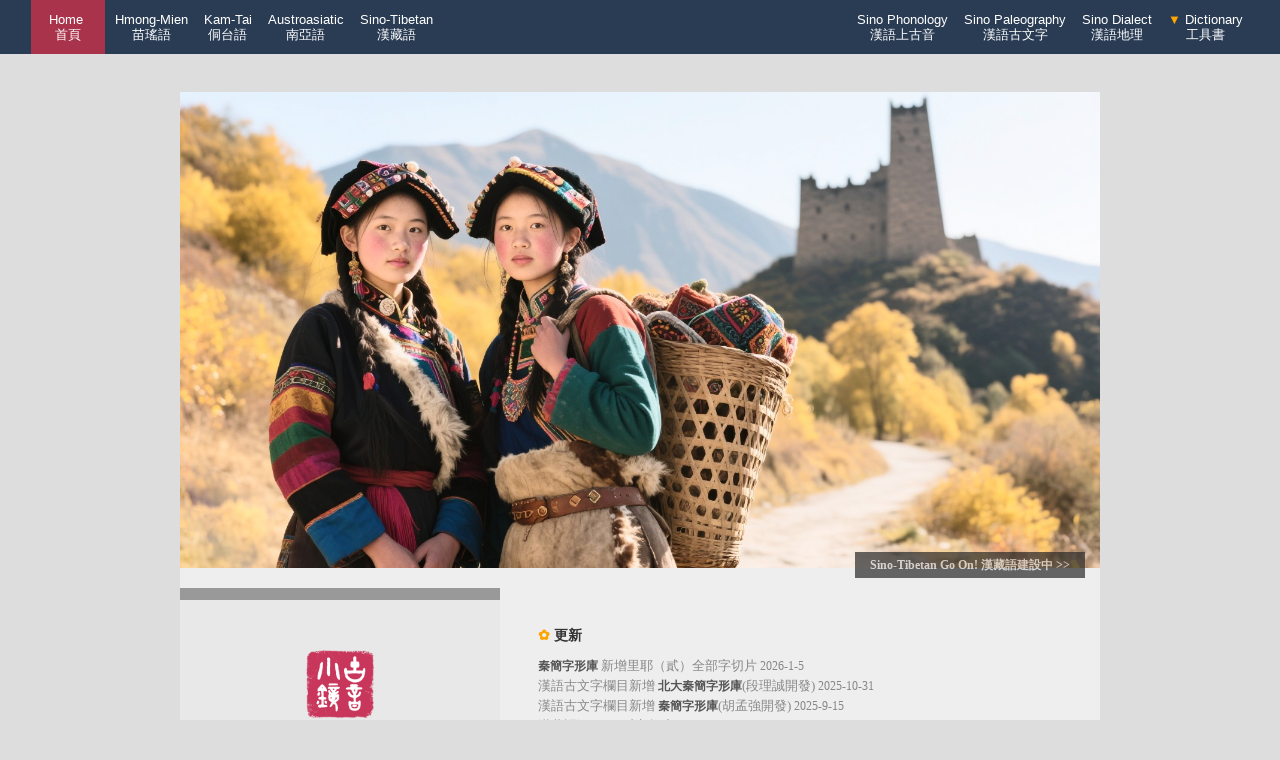

--- FILE ---
content_type: text/html;charset=utf-8
request_url: http://www.kaom.net/?city=M60764&word=qa
body_size: 6441
content:
<!DOCTYPE html>
<html>
<head>
    <meta charset="utf-8">
    <title>古音小鏡·歷史語言學</title>
    <meta name="description" content="古音小鏡是一個歷史語言學共享網站，提供韻書查詢、中古音查詢、上古音查詢、漢語方言查詢、古文字查詢、民族語查詢、詩經韻腳查詢、諧聲查詢、異讀查詢、假借字查詢、訓詁查詢、漢語方言地理系統、地名語言學等功能。">
    <base target="_blank">
    <script type="text/javascript">
        function checkAll(name) {
            var el = document.getElementsByTagName('input');
            var len = el.length;
            for(var i=0; i<len; i++) {
                if((el[i].type=="checkbox") && (el[i].name==name)) {
                    el[i].checked = true;
                }
            }
        }
        function clearAll(name) {
            var el = document.getElementsByTagName('input');
            var len = el.length;
            for(var i=0; i<len; i++) {
                if((el[i].type=="checkbox") && (el[i].name==name)) {
                    el[i].checked = false;
                }
            }
        }
        function checkAll2(name) {
            var el = document.getElementsByClassName(name);
            var len = el.length;
            for(var i=0; i<len; i++) {
                el[i].checked = true;
            }
        }
        function clearAll2(name) {
            var el = document.getElementsByClassName(name);
            var len = el.length;
            for(var i=0; i<len; i++) {
                el[i].checked = false;
            }
        }
    </script>

    <style type="text/css">
        /* 下拉內容 */
        .dropdown{
            position:relative;
            display:inline-block;
            padding: 0px;
            margin: 0px;
        }
        /* 下拉式功能表內容設置為隱藏 */
        .dropdown-content{
            width:138px;
            background:#162436;
            position:absolute;
            right:0;
            display:none;
            box-shadow:0px 8px 15px 0px rgba(0,0,0,0.2);
            z-index:100;
        }
        /* 下拉按鈕樣式 */
        .dropbtn{
            color:white;
            font-size:13px;
            line-height: 15px;
            padding: 12px 6px; /* 控制條紋高度重要 */
            border:none;
            background:#2a3c54;
            cursor:pointer;
        }
        /* 下拉式功能表連結 */
        .dropdown-content a{
            color:white;
            text-decoration:none;
            padding:5px 18px;
            display:block;
            font-size: 12px;
        }

        /* 滑鼠移入後顯示下拉式功能表 */
        .dropdown:hover .dropdown-content{
            display:block;
        }
        /* 滑鼠移入後修改連結的背景色 */
        .dropdown-content a:hover{
            background:#aa334c;
        }
        /* 滑鼠移入背景色 */
        .form_b:hover{
            background:#ca334c;
        }
        /* 下拉式功能表顯示後修改下拉按鈕的背景色 */
        .dropdown:hover .dropbtn{
            background:#162436;
        }
        .dropdown:hover .dropbtn2{
            background:#162436;
        }
        /*頁面上的橫條*/
        .header{
            background: #2a3c54;
            width: 96%;
            padding: 0px 2%;
            margin: 0px auto;
            text-align: right;
        }

        * {
            margin: 0;
            padding: 0;
        }
        body{
            font-family: KaiXinSong;
            font-size: 15px;
            background: #ddd;
            -webkit-text-size-adjust:none;
        }
        .win{
            max-width: 1200px;
            margin:0px auto;
            background: #fff;
            box-shadow: darkgrey 0px 0px 6px 5px ;
        }
        table {
            width:92%;
            margin:50px auto;
            border-collapse:collapse;
            color: #000;
            text-align: center;
            vertical-align:center;
            line-height: 22px;
        }
        th {
            font-size:13px;
            color: #ddd;
            background: #2a3c54;
            padding:5px 2px;
            line-height: 16px;
        }
        td {
            font-size:14px;
            color: #333;
            background: #eee;
            border:1px solid #ddd;
            /*word-wrap:break-word;強制換行*/
            /*word-break:break-all;強制換行*/
        }
        caption{
            color: #555;
            margin-bottom: 5px;
            font-size: 14px;
        }
        th.red{
            background: #aa334c;
            color: #fff;
            width: 140px;
        }
        .table_mini{
            width: 88%;
        }
        .td_footer{
            height:20px;
            background:#666;
            color:#ccc;
            font-size: 13px;
        }
        .table_mini td{
            background: #f8f8f8;
            font-size: 12px;
        }

        .form_1{
            font-size: 14px;
            height: 36px;
            line-height: 36px;  /*垂直居中*/
            border:1px solid #aaa;
            padding: 0px 0px 0px 5px;
            vertical-align:bottom;
        }
        .form_2{
            background: #2a3c54;
            color: #fff;
            font-size: 14px;
            width: 120px;
            height: 38px;
            line-height: 36px;   /*垂直居中*/
            border:none;
            vertical-align:bottom;
        }
        .form_2:hover{
            background: #aa334c;
            box-shadow:0px 3px 6px 0px rgba(0,0,0,0.2);
        }

        /*全選、清空按鈕*/
        input[type="button"] {
            height:22px;
            width: 38px;
            font-size: 12px;
        }

        /*以下4個是電子字樣式*/
        .box_main{
            margin: 50px auto 20px auto;
            max-width:90%;
            text-align: center;
            width: 92%;
        }
        .box_div{
            width: 60px;
            height: 38px;
            margin:5px;
            padding: 12px 2px;
            background: #2a3c54;
            display: inline-block;
            font-size: 32px;
            color:#eee;
            vertical-align: middle;
            text-align: center;
            line-height:22px;
        }
        .box_div_mini{
            width: 25px;
            height: 25px;
            margin:2px;
            padding: 2px 2px;
            background: #2a3c54;
            display: inline-block;
            font-size: 18px;
            color:#eee;
            vertical-align: middle;
            text-align: center;
        }
        .box_div:hover,.box_div_mini:hover {
            background: #aa334c;
            box-shadow: 0px 3px 6px 0px rgba(0, 0, 0, 0.2);
        }
        .right{
            color:#aa334c;
        }
        .wrong{
            color:#2a3c54;
        }
        .error{
            text-align: center;
            font-size: 13px;
            margin: 45px auto 45px auto;
            line-height: 20px;
            background: #eee;
            width: 500px;
            padding: 20px 35px;
            border-radius:5px;
            color: #aa334c;
            font-weight: bold;
        }
        .kuangjia {
            background: #f8f8f8;
            width: 96%;
            text-align: center;
            margin: 20px auto;
            overflow: scroll
        }
        .tiao{
            display: inline-block;
            margin: 0px 1px 0px 5px;
            height: 10px;
            background: #53c653;
        }
        .tiao_div{
            width: 30px;
            display: inline-block;
            text-align: left
        }

        i{
            font-size: 12px;
            color: #888;
            font-style: normal;
        }
        b{
            font-size: 14px;
            color: #aa334c;
        }
        td a:link,.link a:link {color:blue;text-decoration:none;}    /*未被訪問的連結*/
        td a:visited,.link a:visited {color:blue;text-decoration:none;}     /*已被訪問的連結*/
        td a:hover,.link a:hover {color:#aa334c;text-decoration:none;}    /*滑鼠指標移動到連結上*/
        td a:active,.link a:active {color:#fff;text-decoration:none;}   /*正在被點擊的連結*/
        a:link {text-decoration:none;}
        a:visited {text-decoration:none;}
        a:hover {text-decoration:none;}
        a:active {text-decoration:none;}
    </style>
</head>
<body>
<div class="header">
        <div style="float:left;margin-left: 5px">
            <div class="dropdown">
                <button type="button" class="dropbtn" style="background: #aa334c;padding-right: 18px;padding-left: 18px">
                    <a href="index.php" style="color: #fff;font-size: 13px;line-height: 15px"> Home <br>首頁</a>
                </button>
            </div>

            <div class="dropdown">
                <button type="button" class="dropbtn">Hmong-Mien<br>苗瑤語</button>
                <div class="dropdown-content">
                    <a href="/min_z_hmongmien.php">苗瑤語素</a>
                    <a href="/min_tree.php?t=hmongmien"><span style="color: orange">🌵</span> 關係樹</a>
                </div>
            </div>
            <div class="dropdown">
                <button type="button" class="dropbtn">Kam-Tai<br>侗台語</button>
                <div class="dropdown-content">
                    <a href="/min_z_kamtai.php">侗台語素</a>
                    <a href="/min_tree.php?t=kamtai"><span style="color: orange">🌵</span> 關係樹</a>
                </div>
            </div>
            <div class="dropdown">
                <button type="button" class="dropbtn">Austroasiatic<br>南亞語</button>
                <div class="dropdown-content">
                    <a href="/min_z_austroasiatic.php">南亞語素<div class="tiao_div"></div></a>
                    <a href="/min_tree.php?t=austroasiatic"><span style="color: orange">🌵</span> 關係樹<div class="tiao_div"></div></a>
                </div>
            </div>
            <div class="dropdown">
                <button type="button" class="dropbtn">Sino-Tibetan<br>漢藏語</button>
                <div class="dropdown-content">
                    <a href="/min_z_sinotibetan.php">漢藏語素</a>
                    <a href="/min_z_sinotibetan_note_temp.php"><span style="color: orange">🌵</span> 關係樹[待]</a>
                    <a href="/min_z_zangs.php">專題：藏語</a>
                    <a href="/min_z_kang.php">專題：康語</a>
                </div>
            </div>
        </div>

    <div style="margin-right: 5px">
    <div class="dropdown">
        <button type="button" class="dropbtn">Sino Phonology<br>漢語上古音</button>
        <div class="dropdown-content">
            <a href="/ny_word.php">① 擬音查詢</a>
            <a href="/yayuns_net.php">② 先秦韻</a>
            <a href="/sgy_xs.php">③ 聲符</a>
            <a href="/sgy_jj_xilian.php">④ 假借</a>
            <a href="/sgy_yidu.php">⑤ 異讀</a>
            <a href="/sgy_shengxun.php">⑥ 聲訓</a>
            <a href="/sgy_fanhan.php">⑦ 梵漢</a>
            <a href="/sgy_xs_guilv.php">附：諧聲規律</a>
        </div>
    </div>
    <div class="dropdown">
        <button type="button" class="dropbtn">Sino Paleography<br>漢語古文字</button>
        <div class="dropdown-content">
            <a href="/jgw.php">甲骨字形庫</a>
            <a href="/jw.php">金文字形庫</a>
            <a href="/jianc.php">楚簡字形庫</a>
            <a href="/jianq.php"><span style="color: orange">✿</span> 秦簡字形庫</a>
            <a href="/jianb.php">北大秦簡字形庫</a>
            <a href="/swxz.php">小篆部件譜</a>
            <a href="/guwenzi_note.php">簡介</a>
        </div>
    </div>
    <div class="dropdown">
        <button type="button" class="dropbtn">Sino Dialect<br>漢語地理</button>
        <div class="dropdown-content">
            <a href="/si_word.php">單字查詢[圖]</a>
            <a href="/si_words.php">單字對比[圖]</a>
            <a href="/si_mid.php">音類查詢[圖]</a>
            <a href="/si_mids.php">音類對比[圖]</a>
            <a href="/si_goto.php">演化統計[圖]</a>
            <a href="/si_ci.php">詞彙地理[圖]</a>
            <a href="/si_x.php">音系</a>
            <a href="/si_history.php">古今演化</a>
            <a href="/si_many.php">批量查詢</a>
            <a href="/si_yuwaiyin.php">日韓越音</a>
            <a href="/si_evo.php">新老派音變</a>
            <a href="/si_ipa.php">音素統計</a>
            <a href="/si_net_ci.php">詞彙距離</a>
            <a href="/si_net_yin.php">語音距離</a>
            <a href="/si_time.php">分手表</a>
            <a href="/si_times.php">分手圖</a>
            <a href="/si_timex.php">內部縱深</a>
            <a href="/si_tree.php">關係樹</a>
            <a href="/dm_map.php"><span style="color: orange">✿</span> 地名·全國</a>
            <a href="/dm_ng.php"><span style="color: orange">✿</span> 地名·吳語</a>
            <a href="/si_about.php">簡介</a>
        </div>
    </div>
    <div class="dropdown">
        <button type="button" class="dropbtn"><span style="color: orange">▼</span> Dictionary<br>工具書</button>
        <div class="dropdown-content">
            <a href="/word.php">韻書38種</a>
            <a href="/book_xungu.php">訓詁32種</a>
            <a href="/book_vot.php">沙門10種</a>
            <a href="/book_jian.php">簡帛11種</a>
            <a href="/mzy_word.php">民族語20種</a>
            <a href="/book_jiajie.php">通假字12種</a>
            <a href="/book_hanyudacidian.php">漢語大詞典</a>
            <a href="/book_fangyandacidian.php">方言大詞典</a>
            <a href="/book_minqingwuyucidian.php">明清吳語詞典</a>
            <a href="/zgy_dw.php"><span style="color: orange">✿</span> 廣韻·集韻</a>
            <a href="/sgy_bzd.php"><span style="color: orange">✿</span> 廣韻形聲考</a>
            <a href="/sgy_jiyunshengxi.php"><span style="color: orange">✿</span> 集韻聲系</a>
            <a href="/zgy_ypcj.php">玉篇殘卷</a>
            <a href="/book_jjzg.php">經籍籑詁</a>
            <a href="/zgy_jdsw.php">經典釋文</a>
            <a href="/font_jianhua_hbz.php">簡化合併字表</a>
            <a href="/font_jianhua_txz.php">簡化同形字表</a>
            <a href="/font.php"><span style="color: orange">🔧</span> 部件輸入法</a>
            <a href="/tool.php"><span style="color: orange">🔧</span> 小功能</a>
        </div>
    </div>
    </div>

</div>






<style>
    table{
        max-width: 920px;
        margin-top: 38px;
    }
    td{
        vertical-align: top;
        line-height: 20px;
        padding: 0px;
        border:none;
        text-align: justify;
        font-size: 13px;
        color: #888;
    }
    .kuai{
        color:#aa334c;
        margin: 0px 5px 0px -5px;
    }
    h3{
        display: block;
        margin-bottom: 10px;
        font-size: 14px;
        color: #333;
    }
    i{
        font-size: 12px;
        color: #888;
        font-style: normal;
    }
    .note1{
        position: absolute;
        text-align: left;
        line-height: 26px;
    }
    b{
        font-size: 12px;
        color: #555;
    }
    .big_a{
        padding: 6px 15px;
        background: #222;
        font-size: 12px;
        font-weight: bold;
        color: #fff
    }
    

    .big_a:link {color:#ccc;opacity: 0.68;}    /*未被訪問的連結*/
    .big_a:visited {color:#ccc;opacity: 0.68;}     /*已被訪問的連結*/
    .big_a:hover {background:#aa334c;color:#fff;opacity: 1;}    /*滑鼠指標移動到連結上*/
    .big_a:active {background:#aa334c;color:#fff;opacity: 1;}   /*正在被點擊的連結*/

</style>




<table>
    <tr>
        <td colspan="2">
            <div style="position: relative;">

                

                <img src="img/sinotibetan_vrma_index.jpg" style="vertical-align: top;width: 100%">　
                    <div class="note1" style="bottom: 0px;height:0px;background: #000;width: 100%;opacity: 0;"></div>
                <div class="note1" style="bottom: 10px;right:15px;text-align: right;">
                    <a href="min_z_sinotibetan.php" class="big_a">Sino-Tibetan Go On! 漢藏語建設中 >> </a>
                </div>

            </div>
        </td>
    </tr>
    <tr>
        <td style="width: 320px;text-align: center;background: #e8e8e8">
            <div style="height: 12px;background: #999;width: 100%"></div>
            <div style="margin: 0px 50px">
                <div style="font-weight: bold;color: #888;line-height: 18px">
                    <img src="img/guyinxiaojing.png" style="width: 68px;margin-top: 50px;">
                    <br>
                </div>
                <div style="margin:15px auto;text-align: justify">
                    　　「古音小鏡」是一個歷史語言學共享網站，用於探索漢語的早期歷史。鏡子原是照容工具，這裡指電子查詢，寄託便捷。小站用業餘時間建設，精力有限，錯誤很多，請大家注意鑒別。</p>
                </div>
                <div style="margin:15px auto;text-align: justify;font-size: 12px;line-height: 14px;fcolor: #888">
                    　　Kaom (Archaic Phonology Micro Mirror) is a website to share materials and tools of historical linguistics, especially of Old Chinese Phonology. Micro Mirror was used to refer to a portable tool to look into one's face, while here it indicates electronic query, emphasizing its convenience. Due to limitation of the energy of the founder since the website has been created and maintained in his spare time, there are presumably mistakes and flaws. Please pay attention to identify the authenticity yourself.</i>
                </div>
                <div style="text-align: justify">
                     <a href="admin_about.php">網站簡介>></a>
                    <br><br><br>
                </div>
            </div>
        </td>
        <td>
            <div style="margin: 38px 38px 50px 38px">
                <h3><span style="color: orange">✿ </span>更新</h3>
                <b>秦簡字形庫</b> 新增里耶（貳）全部字切片 <i>2026-1-5</i><br>
                漢語古文字欄目新增 <b>北大秦簡字形庫</b>(段理誠開發) <i>2025-10-31</i><br>
                漢語古文字欄目新增 <b>秦簡字形庫</b>(胡孟強開發) <i>2025-9-15</i><br>
                漢藏語添<b>Milang米朗語支</b> <i>2025-8-24</i><br>
                漢藏語添<b>Byangsic碧央斯語支、Tshanglaic倉洛語支、Gongduk工瀆語支</b> <i>2025-8-22</i><br>
                漢藏語添<b>Lepcha絨巴語支、Karbic卡爾彼語支、Olekha黑山語支</b> <i>2025-8-20</i><br>
                漢藏語添<b>Magar馬嘉語支、Kham戡語支、Dura杜拉語支</b> <i>2025-8-19</i><br>
                漢藏語添<b>Raji若吉語支、Newaric尼瓦爾語支、Chepangic車邦語支</b> <i>2025-8-18</i><br>
                漢藏語添<b>Mruic木盧語支、Miji米濟語支、Hruso魯蘇語支[暫]</b> <i>2025-8-12</i><br>
                漢藏語添<b>Kho-Bwa舍度本語支、Dhimalish帝邁語支</b> <i>2025-8-9</i><br>
                漢藏語添<b>Bodish蕃(Tibetan藏語+Monpa狹義門巴語)</b> <i>2025-8-6</i><br>
                漢藏語添<b>Ni尼(緬彝語、含Nosu諾蘇、Laho拉祜、Hani哈尼、Burmish緬等)</b> <i>2025-7-30</i><br>
                漢藏語添<b>rGyalrongic嘉絨</b> <i>2025-7-16</i><br>
                漢藏語添<b>Tamangic塔芒語支</b>、<b>Kinnauric金瑙爾語支</b>、<b>Ersu爾蘇語支</b> <i>2025-6-25</i><br>
                漢藏語添<b>Rma爾瑪語支</b>、<b>Naic納語支</b>、<b>Naga那嘉語支</b>、<b>Sal薩爾語支</b> <i>2025-6-20</i><br>
                漢藏語添<b>Bai白語支</b>、<b>Kiranti基蘭蒂語支</b>、<b>Tujia土家語支</b>、<b>Nungic儂語支</b> <i>2025-6-18</i><br>
                漢藏語添<b>Karenic克倫語支</b>、<b>Tani塔尼語支</b>、<b>Idu依度語支</b>、<b>Kuki-Chin庫基欽語支</b> <i>2025-6-10</i><br>
                <b>南亞語關係樹</b>(Austroasiatic Tree)增加至271筆語言 <i>2025-4-25</i><br>
                新增南亞語<b>越語素</b>(Vietic)、<b>蒙達語素</b>(Mundaic)、<b>尼科語素</b>(Nicobaric) <i>2025-4-10</i><br>
                新增南亞語<b>孟語素</b>(Monic)、<b>高棉語素</b>(Khmeric)、<b>比爾語素</b>(Pearic) <i>2025-3-20</i><br>
                新增南亞語<b>愛麗語素</b>(Aslian)、<b>卡都語素</b>(Katuic)、<b>巴那語素</b>(Bahnaric) <i>2025-3-16</i><br>
                新增南亞語<b>莽-倈語素</b>(Mangic-Pakanic)、<b>卡西語素</b>(Khasian) <i>2025-3-10</i><br>
                新增南亞語<b>崩龍語素</b>(Palaungic)、<b>克木語素</b>(Khmuic) <i>2025-3-3</i><br>
                新增<b>南亞語素</b>，含全部14分支、492筆材料、36萬詞彙 <i>2025-2-15</i><br>
                新增<b>藏語詞彙和語素對應庫</b>，收入43地藏語詞彙 <i>2025-1-15</i><br>
                民族語素功能增加「關係網」功能、方便可視化語言關係比較 <i>2024-11-14</i><br>
                新增<b>康語素</b>，使用鈴木博之「東方藏區」52筆藏語調查材料開發 <i>2024-10-8</i><br>
                新增<b>僰語素</b>（白語、土家語、納西語、景頗語、獨龍語）、兒童節快樂！ <i>2024-5-30</i><br>
                新增<b>尼語素</b>（彝語、拉祜語、哈尼語、基諾語、緬語等）、兒童節快樂！ <i>2024-5-30</i><br>
                新增<b>先秦韻繫聯查詢</b>，韻腳16046個，以韻網形式探索 <i>2024-5-3</i><br>
                新增<b>（中國境內）藏語素</b>，依據概率識別的同源詞繫聯幫助 <i>2024-3-22</i><br>
                新增<b>羌語素</b>（含嘉絨語等），依據概率識別的同源詞繫聯幫助 <i>2024-3-5</i><br>
                新增<b>（中國境內）南亞語素</b>，依據概率識別的同源詞繫聯幫助 <i>2024-2-3</i><br>
                新增<b>侗台語素</b>，依據概率識別的同源詞繫聯幫助 <i>2024-1-12</i><br>
                新增<b>苗瑤語素</b>，依據概率識別的同源詞繫聯幫助 <i>2024-1-12</i><br>
                新增<b>南亞語詞彙查詢</b>，13個分支343種語言材料 <i>2024-1-12</i><br>
                新增<b>南島語詞彙查詢</b>，5個分區834種語言材料 <i>2024-1-12</i><br>
                新增<b>漢字聲符的表音規律</b>，用於更廣泛解釋諧聲（形聲字、假借字） <i>2024-1-11</i><br>


                <div style="margin-top: 3px">
                    <a href="index_history.php" style="font-size: 13px;font-weight: normal;">更早>></a>　
                    <a href="admin_pdfs.php" style="font-size: 13px;font-weight: normal">小菜園>></a>
                </div>



                
        </td>
    </tr>
</table>


<div style="margin: 30px auto;text-align: center;font-size: 12px;color: #888">
    <img src="/img/guyinxiaojings.png" style="height: 24px;margin-bottom: 5px">　
    <div><a href="https://beian.miit.gov.cn/" style="color:#888;text-decoration:none">蘇ICP備17001294號</a> | 非盈利網站 | 0.5MB 1.4MB 7ms | 材料若有冒犯通知即撤</div>
</div>

</body>
</html>